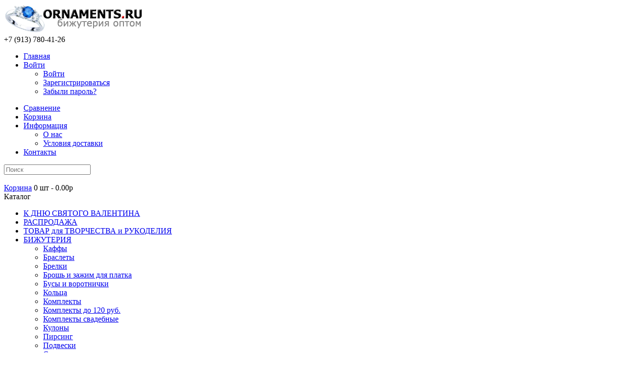

--- FILE ---
content_type: text/html; charset=utf-8
request_url: http://ornaments.ru/bizhuteriya/podveski/podveska-p260-007
body_size: 8218
content:
<!DOCTYPE html>
<html prefix="og: http://ogp.me/ns#" xmlns="http://www.w3.org/1999/xhtml"  xml:lang="ru-ru" dir="ltr" lang="ru">
    <head>
        <meta charset="utf-8" />
        <meta name="viewport" content="width=device-width, initial-scale=1.0" />
        <title>Подвеска</title>
        <base href="http://ornaments.ru/" />
        <!--[if IE]>
            <meta http-equiv="X-UA-Compatible" content="IE=edge" >
            <script src="http://html5shiv.googlecode.com/svn/trunk/html5.js"></script>
        <![endif]-->
                            <meta name="keywords" content="Подвеска, п260-007, Подвески" />
                            <link href="http://ornaments.ru/image/data/favicon.png" rel="icon" />
                            <link href="http://ornaments.ru/bizhuteriya/podveski/podveska-p260-007" rel="canonical" />
                <link rel="stylesheet" href="/catalog/view/theme/ornaments/css/bootstrap.min.css" type="text/css" media="screen, projection" />
        <!--[if lt IE 7]>
                <link rel="stylesheet" href="/catalog/view/theme/ornaments/css/bootstrap.ie6.min.css" type="text/css" media="screen, projection" />
        <![endif]-->
        <link rel="stylesheet" type="text/css" href="/catalog/view/javascript/jquery/ui/themes/ui-lightness/jquery-ui-1.8.9.custom.css" />
        <link rel="stylesheet" type="text/css" href="/catalog/view/javascript/jquery/fancybox/jquery.fancybox-1.3.4.css" media="screen" />
                    <link rel="stylesheet" type="text/css" href="catalog/view/theme/default/stylesheet/search_suggestion.css" media="screen" />
                <link rel="stylesheet" href="/catalog/view/theme/ornaments/css/style.css" type="text/css" media="screen, projection" />
        <!--[if IE]>
                <link rel="stylesheet" href="/catalog/view/theme/ornaments/css/style.ie.css" type="text/css" media="screen, projection" />
        <![endif]-->
        <!--[if lt IE 7]>
                <script src="/catalog/view/theme/ornaments/js/pngfix.min.js" type="text/javascript"></script>
                <script type="text/javascript">
                        DD_belatedPNG.fix('img, #header, #menu, #footer');
                </script>
                <link rel="stylesheet" href="/catalog/view/theme/ornaments/css/style.ieold.css" type="text/css" media="screen, projection" />
        <![endif]-->
        <script type="text/javascript" src="/catalog/view/javascript/jquery/jquery-1.7.1.min.js"></script>
        <script type="text/javascript" src="/catalog/view/javascript/jquery/ui/jquery-ui-1.8.9.custom.min.js"></script>
        <script type="text/javascript" src="/catalog/view/javascript/jquery/ui/external/jquery.cookie.js"></script>
        <script type="text/javascript" src="/catalog/view/javascript/jquery/fancybox/jquery.fancybox-1.3.4.pack.js"></script>
        <script type="text/javascript" src="/catalog/view/javascript/jquery/tabs.js"></script>
                    <script type="text/javascript" src="catalog/view/javascript/search_suggestion.js"></script>
                <script type="text/javascript" src="/catalog/view/theme/ornaments/js/jquery.elevateZoom-3.0.3.min.js"></script>
        <script type="text/javascript" src="/catalog/view/theme/ornaments/js/bootstrap.min.js?ver=2"></script>
        <script type="text/javascript" src="/catalog/view/theme/ornaments/js/common.js?v=12"></script>
            </head>
    <body>
        <!-- wrapper -->
        <div id="wrapper">
            <!-- header-->
            <div id="header">
                <div class="header-head row-fluid padder-rl">
                    <div id="logo"  class="span4">
                                                    <a href="http://ornaments.ru/"><img src="http://ornaments.ru/image/data/logo.png" title="Бижутерия (ornaments.ru)" alt="Бижутерия (ornaments.ru)" /></a>
                                                <div class="clearfix"></div>
                    </div>
                    <div id="topcont"   class="span8 pull-right">
                        <div class="padder-rl">
                            <i class="icon-phone"></i> +7 (913) 780-41-26
                        </div>
                    </div>
                    <div class="clearfix"></div>
                </div>
                <!-- menu -->
                <div id="menu" class="navbar navbar-inverse">
                    <div class="navbar-inner">
                        <a class="btn btn-navbar" data-toggle="collapse" data-target=".nav-collapse">
                            <span class="icon-bar"></span>
                            <span class="icon-bar"></span>
                            <span class="icon-bar"></span>
                        </a>
                        <ul class="nav">
                            <li><a href="http://ornaments.ru/">Главная</a></li>

                                                            <li class="menu  parent"><a href="http://ornaments.ru/myaccount">Войти</a>
                                    <ul class="subnav01 clearfix">
                                        <li><a href="http://ornaments.ru/myaccount">Войти</a></li>
                                        <li><a href="/register">Зарегистрироваться</a></li>
                                        <li><a href="index.php?route=account/forgotten">Забыли пароль?</a></li>
                                    </ul>
                                </li>
                                                    </ul>
                        <div class="nav-collapse collapse">
                            <ul class="nav">
                                <li><a href="/compare" id="compare_total"><span>Сравнение</span></a></li>
                                <li><a href="http://ornaments.ru/mycart" id="topcart-total"><span>Корзина</span></a></li>
                                <li class="menu parent"><a href="/aboutus">Информация</a>
                                    <ul class="subnav01 clearfix">
                                        <li><a href="/aboutus">О нас</a></li>
                                        <li><a href="/dostavka">Условия доставки</a></li>
                                    </ul>
                                </li>
                                <li><a href="/contacts">Контакты</a></li>
                            </ul>
                            <div class="navsearch pull-right">
                                <form id="search" class="navbar-search">
                                    <input type="text" name="filter_name" class="search-query  span2" placeholder="Поиск" value="" />
                                    <div class="icon-search"></div>
                                </form>
                            </div>
                        </div>
                    </div>
                    <div class="clearfix"></div>
                </div>
                <div class="clearfix"></div>
                <div id="fixxx_home" class=" hidden-phone">
                    <div class="fixx_left">
                        &nbsp;
                    </div>
                    <div  class="fixx_right">
                        <div id="cart">
                            <div class="carttop">
                                <spanclass="cartintro"><a href="/mycart" class="mycart">Корзина</a></span>
                                <span class="heading">
                                    <a><span id="cart_total">0 шт - 0.00р</span></a>
                                </span>
                            </div>
                            <div class="content"></div>
                        </div>
                        <div class="clearfix"></div>
                    </div>
                    <div class="clearfix"></div>
                </div>
                <div class="clearfix"></div>

                <!-- #menu -->
            </div>
            <!-- #header-->
            <div id="content_wrapper" class="row-fluid"><div id="column-left" class="span2">
          <style>
.categories_1000 ul {
	display: block !important;
}
</style>
<div class="box">
  <div class="box-heading">Каталог</div>
  <div class="box-content">
    <div class="box-category"><ul class="categories_1000"><li class="cid105"><a class="nochild " href="http://ornaments.ru/k-dnyu-svyatogo-valentina">К ДНЮ СВЯТОГО ВАЛЕНТИНА</a></li><li class="cid77"><a class="nochild " href="http://ornaments.ru/rasprodazha">РАСПРОДАЖА</a></li><li class="cid146"><a class="havechild  expand-categ" href="http://ornaments.ru/tovar-dlya-rukodeliya" category="146" path="146">ТОВАР для ТВОРЧЕСТВА и РУКОДЕЛИЯ</a><ul id="children_146"></ul></li><li class="cid113"><a class="havechild  expand-categ" href="http://ornaments.ru/bizhuteriya" category="113" path="113">БИЖУТЕРИЯ</a><ul id="children_113" loaded="1"><li class="cid119"><a class="nochild " href="http://ornaments.ru/bizhuteriya/sergi-kaffy">Каффы</a></li><li class="cid61"><a class="nochild " href="http://ornaments.ru/bizhuteriya/braslety-1">Браслеты</a></li><li class="cid58"><a class="nochild " href="http://ornaments.ru/bizhuteriya/brelki">Брелки</a></li><li class="cid41"><a class="nochild " href="http://ornaments.ru/bizhuteriya/broshi">Брошь и зажим для платка</a></li><li class="cid67"><a class="nochild " href="http://ornaments.ru/bizhuteriya/busy-60">Бусы и воротнички</a></li><li class="cid36"><a class="nochild " href="http://ornaments.ru/bizhuteriya/koltsa">Кольца</a></li><li class="cid60"><a class="nochild " href="http://ornaments.ru/bizhuteriya/komplekty-1">Комплекты</a></li><li class="cid45"><a class="nochild " href="http://ornaments.ru/bizhuteriya/komplekty-do-120-rub">Комплекты до 120 руб.</a></li><li class="cid59"><a class="nochild " href="http://ornaments.ru/bizhuteriya/komplekty-svadebnye-1">Комплекты свадебные</a></li><li class="cid48"><a class="nochild " href="http://ornaments.ru/bizhuteriya/kulony-86">Кулоны</a></li><li class="cid37"><a class="nochild " href="http://ornaments.ru/bizhuteriya/pirsing-98">Пирсинг</a></li><li class="cid40"><a class="nochild active" href="http://ornaments.ru/bizhuteriya/podveski">Подвески</a></li><li class="cid35"><a class="nochild " href="http://ornaments.ru/bizhuteriya/sergi-515">Серьги</a></li><li class="cid47"><a class="nochild " href="http://ornaments.ru/bizhuteriya/shnurki-tsepi">Шнурки, цепи, ремень</a></li></ul></li><li class="cid80"><a class="nochild " href="http://ornaments.ru/novoe-postuplenie-k-23-fevralya">МУЖСКОЙ АССОРТИМЕНТ и изделия из СТАЛИ</a></li><li class="cid130"><a class="nochild " href="http://ornaments.ru/so-strazami-svarovski">СО СТРАЗАМИ СВАРОВСКИ</a></li><li class="cid111"><a class="havechild  expand-categ" href="http://ornaments.ru/aksessuary-dlya-volos" category="111" path="111">АКСЕССУАРЫ для ВОЛОС</a><ul id="children_111"></ul></li><li class="cid112"><a class="havechild  expand-categ" href="http://ornaments.ru/prochee" category="112" path="112">... и ПРОЧЕЕ</a><ul id="children_112"></ul></li><li class="cid84"><a class="nochild " href="http://ornaments.ru/bizhuteriya-plastmasovaya">БИЖУТЕРИЯ ПЛАСТМАСОВАЯ</a></li></ul></div>
  </div>
</div>
<script type="text/javascript">
$(document).ready(function() {
	$('.expand-categ').click(function(e) {
		e.preventDefault();
		expandCategories($(this));
	})
	
	function expandCategories(categ) {
		var categ_id = $(categ).attr('category');
		var children = $('#children_' + categ_id);
		var path = $(categ).attr('path');
		if (!$(children).attr('loaded')) {
			$(children).html('<li><img src="catalog/view/theme/default/image/loading.gif" /></li>');
			$.post('http://ornaments.ru/index.php?route=module/1000_categories_accordion/ajax', { parent_id:categ_id, path:path }, function(data) {
				$(children).attr('loaded', 1);
				$(children).html(data);
				$(children).find('.expand-categ').click(function(e) {
					e.preventDefault();
					expandCategories($(this));
				})
			})
		}
		else {
			document.location.href = $(categ).attr('href');
		}
	}
	
});
</script>
  </div>
<div id="content" class="span10 container prod">

  <ul class="breadcrumb">
            <li><span class="divider"></span> <a href="http://ornaments.ru/index.php?route=common/home">Главная</a></li>
            <li><span class="divider"> &raquo; </span> <a href="http://ornaments.ru/bizhuteriya">БИЖУТЕРИЯ</a></li>
            <li><span class="divider"> &raquo; </span> <a href="http://ornaments.ru/bizhuteriya/podveski">Подвески</a></li>
            <li><span class="divider"> &raquo; </span> <a href="/">Подвеска</a></li>
      </ul>
  <h1>Подвеска</h1>
  <div class="product-info row-fluid prodcont">
    <div class="span4">
            <div class="image span12"><a href="http://ornaments.ru/image/cache/data/podves/260-007-500x500.JPG" title="Подвеска" class="fancybox" rel="fancybox">
              <img src="http://ornaments.ru/image/cache/data/podves/260-007-350x350.JPG" title="Подвеска"  alt="Подвеска" data-zoom-image="http://ornaments.ru/image/cache/data/podves/260-007-500x500.JPG" id="image" class=" thumbnail zoomi "/>
          </a></div>
                  <div class="clearfix"></div>
          <div>
                &nbsp;<span class="wishlist span6"><a onclick="addToWishList('3709');">В заметки</a></span>
                &nbsp;<span class="complist span5"><a onclick="addToCompare('3709');">В сравнения</a></span>
          </div>

    </div>
    <div class="span8 prodr">
      <div class="description well">
                <span>Модель:</span> п260-007<br />
        <span>Наличие:</span> В наличии</div>
            <div class="price">
        	    Цена:       260.00р                <br />
                              </div>
                  <div class="cart well">
        Количество:          <input type="text" name="quantity" size="2" value="1" class="input-mini" />
          <input type="hidden" name="product_id" size="2" value="3709" />
          &nbsp;<a id="button-cart" class="button btn"><span>В Корзину</span></a>
                    <div class="clearfix"></div>
      </div>
        <div class="clearfix"></div>
      <div class="review">
        <div><img src="/catalog/view/theme/default/image/stars-0.png" alt="Отзывов: 0" />&nbsp;&nbsp;<a onclick="$('a[href=\'#tab-review\']').trigger('click');">Отзывов: 0</a>&nbsp;&nbsp;|&nbsp;&nbsp;<a onclick="$('a[href=\'#tab-review\']').trigger('click');">Оставить отзыв</a></div>
        <div class="share"><!-- AddThis Button BEGIN -->
	    <div align="left"><script type="text/javascript" src="//yandex.st/share/share.js" charset="utf-8"></script>
	    <div class="yashare-auto-init" data-yashareL10n="ru" data-yashareType="button" data-yashareQuickServices="yaru,vkontakte,facebook,twitter,odnoklassniki,moimir"></div></div>
        </div>
      </div>
    </div>
  </div>
  <br/>
  <div class="clearfix"></div>
  <div class="prodcont">
          <div id="tabs" class="htabs"><a href="#tab-description">Описание</a>
                                    <a href="#tab-review">Отзывы (0)</a>
                      </div>
          <div id="tab-description" class="tab-content"></div>
                              <div id="tab-review" class="tab-content">
            <div id="review"></div>
            <h2 id="review-title">Оставить отзыв</h2>
            <b>Ваше Имя:</b><br />
            <input type="text" name="name" value="" />
            <br />
            <br />
            <b>Ваш отзыв:</b>
            <textarea name="text" style="width: 98%;" rows="8"></textarea>
            <span style="font-size: 11px;"><span style="color: #FF0000;">Внимание:</span> HTML не поддерживается! Используйте обычный текст.</span><br />
            <br />
            <b>Оценка:</b> <span>Плохо</span>&nbsp;
            <input type="radio" name="rating" value="1" />
            &nbsp;
            <input type="radio" name="rating" value="2" />
            &nbsp;
            <input type="radio" name="rating" value="3" />
            &nbsp;
            <input type="radio" name="rating" value="4" />
            &nbsp;
            <input type="radio" name="rating" value="5" />
            &nbsp; <span>Хорошо</span><br />
            <br />
            <b>Введите код, указанный на картинке:</b><br />
            <input type="text" name="captcha" value="" autocomplete="off" />
            <br />
            <img src="index.php?route=product/product/captcha" id="captcha" /><br />
            <br />
            <div class="buttons">
              <div class="pull-right"><a id="button-review" class="button btn"><span>Вперед</span></a></div>
            </div>
          </div>
            </div>
  <div clas="clear"></div>
                    <br /><br />

        <div class="box prodrelated">
            <div class="box-heading">Рекомендуемые товары</div>
            <div class="box-content">
                  <div class="productrow row-fluid">                  <div class="span2 productbox">
                                        <div class="image"><a href="http://ornaments.ru/bizhuteriya/podveski/podveska-p60-169"><img src="http://ornaments.ru/image/cache/data/podves2/IMG_4278-120x120.JPG" class="zoomi thumbnail" alt="Подвеска" data-zoom-image="http://ornaments.ru/image/cache/data/podves2/IMG_4278-500x500.JPG"/></a></div>
                                        <div class="name"><a href="http://ornaments.ru/bizhuteriya/podveski/podveska-p60-169">Подвеска</a></div>
                    <div class="model">п60-170</div>
                                        <div class="price">
                                            60.00р                                          </div>
                                                            <div class="cart"><a onclick="addToCart('11028');" class="button btn"><span>В Корзину</span></a></div>
                  </div>
                                    <div class="span2 productbox">
                                        <div class="image"><a href="http://ornaments.ru/bizhuteriya/podveski/podveska-p120-012-4"><img src="http://ornaments.ru/image/cache/data/podves2/130-011-120x120.JPG" class="zoomi thumbnail" alt="Подвеска" data-zoom-image="http://ornaments.ru/image/cache/data/podves2/130-011-500x500.JPG"/></a></div>
                                        <div class="name"><a href="http://ornaments.ru/bizhuteriya/podveski/podveska-p120-012-4">Подвеска</a></div>
                    <div class="model">п130-011/70</div>
                                        <div class="price">
                                            <s>130.00р</s> <b>70.00р</b>
                                          </div>
                                                            <div class="cart"><a onclick="addToCart('14927');" class="button btn"><span>В Корзину</span></a></div>
                  </div>
                                    <div class="span2 productbox">
                                        <div class="image"><a href="http://ornaments.ru/bizhuteriya/podveski/podveska-p220-001"><img src="http://ornaments.ru/image/cache/data/podves/220-001-120x120.JPG" class="zoomi thumbnail" alt="Подвеска" data-zoom-image="http://ornaments.ru/image/cache/data/podves/220-001-500x500.JPG"/></a></div>
                                        <div class="name"><a href="http://ornaments.ru/bizhuteriya/podveski/podveska-p220-001">Подвеска</a></div>
                    <div class="model">п220-001</div>
                                        <div class="price">
                                            220.00р                                          </div>
                                                            <div class="cart"><a onclick="addToCart('3653');" class="button btn"><span>В Корзину</span></a></div>
                  </div>
                                    <div class="span2 productbox">
                                        <div class="image"><a href="http://ornaments.ru/bizhuteriya/podveski/podveska-p70-162"><img src="http://ornaments.ru/image/cache/data/podves/IMG_6714-120x120.JPG" class="zoomi thumbnail" alt="Подвеска" data-zoom-image="http://ornaments.ru/image/cache/data/podves/IMG_6714-500x500.JPG"/></a></div>
                                        <div class="name"><a href="http://ornaments.ru/bizhuteriya/podveski/podveska-p70-162">Подвеска</a></div>
                    <div class="model">п70-208</div>
                                        <div class="price">
                                            70.00р                                          </div>
                                                            <div class="cart"><a onclick="addToCart('8309');" class="button btn"><span>В Корзину</span></a></div>
                  </div>
                                    <div class="span2 productbox">
                                        <div class="image"><a href="http://ornaments.ru/bizhuteriya/podveski/podveska-p120-027"><img src="http://ornaments.ru/image/cache/data/podves1/DSC03859-120x120.jpg" class="zoomi thumbnail" alt="Подвеска" data-zoom-image="http://ornaments.ru/image/cache/data/podves1/DSC03859-500x500.jpg"/></a></div>
                                        <div class="name"><a href="http://ornaments.ru/bizhuteriya/podveski/podveska-p120-027">Подвеска</a></div>
                    <div class="model">п120-027/60</div>
                                        <div class="price">
                                            <s>120.00р</s> <b>60.00р</b>
                                          </div>
                                                            <div class="cart"><a onclick="addToCart('286');" class="button btn"><span>В Корзину</span></a></div>
                  </div>
                                    <div class="span2 productbox">
                                        <div class="image"><a href="http://ornaments.ru/bizhuteriya/podveski/podveska-p80-198-1"><img src="http://ornaments.ru/image/cache/data/podves/IMG_8911-120x120.JPG" class="zoomi thumbnail" alt="Подвеска" data-zoom-image="http://ornaments.ru/image/cache/data/podves/IMG_8911-500x500.JPG"/></a></div>
                                        <div class="name"><a href="http://ornaments.ru/bizhuteriya/podveski/podveska-p80-198-1">Подвеска</a></div>
                    <div class="model">п80-127</div>
                                        <div class="price">
                                            80.00р                                          </div>
                                                            <div class="cart"><a onclick="addToCart('19566');" class="button btn"><span>В Корзину</span></a></div>
                  </div>
                  <div class="clearfix"></div></div><div class="productrow row-fluid">                  <div class="span2 productbox">
                                        <div class="image"><a href="http://ornaments.ru/bizhuteriya/podveski/podveska-p60-127-1"><img src="http://ornaments.ru/image/cache/data/podves/IMG_8888-120x120.JPG" class="zoomi thumbnail" alt="Подвеска" data-zoom-image="http://ornaments.ru/image/cache/data/podves/IMG_8888-500x500.JPG"/></a></div>
                                        <div class="name"><a href="http://ornaments.ru/bizhuteriya/podveski/podveska-p60-127-1">Подвеска</a></div>
                    <div class="model">п60-129</div>
                                        <div class="price">
                                            60.00р                                          </div>
                                                            <div class="cart"><a onclick="addToCart('19538');" class="button btn"><span>В Корзину</span></a></div>
                  </div>
                                    <div class="span2 productbox">
                                        <div class="image"><a href="http://ornaments.ru/bizhuteriya/podveski/podveska-p50-233"><img src="http://ornaments.ru/image/cache/data/podves2/IMG_8841-120x120.JPG" class="zoomi thumbnail" alt="Подвеска" data-zoom-image="http://ornaments.ru/image/cache/data/podves2/IMG_8841-500x500.JPG"/></a></div>
                                        <div class="name"><a href="http://ornaments.ru/bizhuteriya/podveski/podveska-p50-233">Подвеска</a></div>
                    <div class="model">п50-234/25</div>
                                        <div class="price">
                                            <s>50.00р</s> <b>25.00р</b>
                                          </div>
                                                            <div class="cart"><a onclick="addToCart('19314');" class="button btn"><span>В Корзину</span></a></div>
                  </div>
                                    <div class="span2 productbox">
                                        <div class="image"><a href="http://ornaments.ru/bizhuteriya/podveski/podveska-p90-149"><img src="http://ornaments.ru/image/cache/data/podves2/IMG_8859-120x120.JPG" class="zoomi thumbnail" alt="Подвеска" data-zoom-image="http://ornaments.ru/image/cache/data/podves2/IMG_8859-500x500.JPG"/></a></div>
                                        <div class="name"><a href="http://ornaments.ru/bizhuteriya/podveski/podveska-p90-149">Подвеска</a></div>
                    <div class="model">п90-150</div>
                                        <div class="price">
                                            90.00р                                          </div>
                                                            <div class="cart"><a onclick="addToCart('19332');" class="button btn"><span>В Корзину</span></a></div>
                  </div>
                                    <div class="span2 productbox">
                                        <div class="image"><a href="http://ornaments.ru/bizhuteriya/podveski/podveska-p70-105-16"><img src="http://ornaments.ru/image/cache/data/podves2/IMG_4208-120x120.JPG" class="zoomi thumbnail" alt="Подвеска" data-zoom-image="http://ornaments.ru/image/cache/data/podves2/IMG_4208-500x500.JPG"/></a></div>
                                        <div class="name"><a href="http://ornaments.ru/bizhuteriya/podveski/podveska-p70-105-16">Подвеска</a></div>
                    <div class="model">п70-167</div>
                                        <div class="price">
                                            70.00р                                          </div>
                                                            <div class="cart"><a onclick="addToCart('10954');" class="button btn"><span>В Корзину</span></a></div>
                  </div>
                                  <div class="clearfix"></div>
            </div>
          </div>
          <div clas="clear"></div>


    </div>
<script type="text/javascript"><!--
$('.fancybox').fancybox({cyclic: true});
//--></script>
<script type="text/javascript"><!--
$('#button-cart').bind('click', function() {
	$.ajax({
		url: 'index.php?route=checkout/cart/update',
		type: 'post',
		data: $('.product-info input[type=\'text\'], .product-info input[type=\'hidden\'], .product-info input[type=\'radio\']:checked, .product-info input[type=\'checkbox\']:checked, .product-info select, .product-info textarea'),
		dataType: 'json',
		success: function(json) {
			$('.success, .warning, .attention, information, .error').remove();

			if (json['error']) {
				if (json['error']['warning']) {
					$('#menu').after('<div class="alert" style="display: none;">' + json['error']['warning'] + '</div>');

					$('.warning').fadeIn('slow');
				}

				for (i in json['error']) {
					$('#option-' + i).after('<span class="error">' + json['error'][i] + '</span>');
				}
			}

			if (json['success']) {
				$('#menu').after('<div class="alert alert-info" style="display: none;">' + json['success'] + '</div>');

				$('.attention').fadeIn('slow');

				$('#cart_total').html(json['total']);

				var image = $('#image').offset();
				var cart  = $('#cart').offset();

				$('#image').before('<img src="' + $('#image').attr('src') + '" id="temp" style="position: absolute; top: ' + image.top + 'px; left: ' + image.left + 'px;" />');

				params = {
					top : cart.top + 'px',
					left : cart.left + 'px',
					opacity : 0.0,
					width : $('#cart').width(),
					height : $('#cart').height()
				};

				$('#temp').animate(params, 'slow', false, function () {
					$('#temp').remove();
				});
			}
		}
	});
});
//--></script>
<script type="text/javascript"><!--
$('#review .pagination a').live('click', function() {
	$('#review').slideUp('slow');

	$('#review').load(this.href);

	$('#review').slideDown('slow');

	return false;
});

$('#review').load('index.php?route=product/product/review&product_id=3709');

$('#button-review').bind('click', function() {
	$.ajax({
		type: 'POST',
		url: 'index.php?route=product/product/write&product_id=3709',
		dataType: 'json',
		data: 'name=' + encodeURIComponent($('input[name=\'name\']').val()) + '&text=' + encodeURIComponent($('textarea[name=\'text\']').val()) + '&rating=' + encodeURIComponent($('input[name=\'rating\']:checked').val() ? $('input[name=\'rating\']:checked').val() : '') + '&captcha=' + encodeURIComponent($('input[name=\'captcha\']').val()),
		beforeSend: function() {
			$('.success, .warning').remove();
			$('#button-review').attr('disabled', true);
			$('#review-title').after('<div class="alert alert-info"><img src="catalog/view/theme/default/image/loading.gif" alt="" /> Подождите пожалуйста!</div>');
		},
		complete: function() {
			$('#button-review').attr('disabled', false);
			$('.attention').remove();
		},
		success: function(data) {
			if (data.error) {
				$('#review-title').after('<div class="alert">' + data.error + '</div>');
			}

			if (data.success) {
				$('#review-title').after('<div class="success">' + data.success + '</div>');

				$('input[name=\'name\']').val('');
				$('textarea[name=\'text\']').val('');
				$('input[name=\'rating\']:checked').attr('checked', '');
				$('input[name=\'captcha\']').val('');
			}
		}
	});
});
//--></script>
<script type="text/javascript"><!--
$('#tabs a').tabs();
//--></script>
<script type="text/javascript" src="/catalog/view/javascript/jquery/ui/jquery-ui-timepicker-addon.js"></script>
<script type="text/javascript"><!--
if ($.browser.msie && $.browser.version == 6) {
	$('.date, .datetime, .time').bgIframe();
}
$('.date').datepicker({dateFormat: 'yy-mm-dd'});
$('.datetime').datetimepicker({
	dateFormat: 'yy-mm-dd',
	timeFormat: 'h:m'
});
$('.time').timepicker({timeFormat: 'h:m'});
//--></script>
		<div class="empty">&nbsp;</div>
	</div><!-- #content-->
</div><!-- #wrapper -->
<div id="footer">
	<div class="row-fluid padder-rl">
                <div class="column span3">
                  <p class="zag">Информация</p>
                  <ul>
                                        <li><a href="http://ornaments.ru/dostavka">Условия доставки</a></li>
                                      </ul>
                </div>
                <div class="column span3">
                  <p class="zag">Поддержка</p>
                  <ul>
                    <li><a href="http://ornaments.ru/contacts">Контакты</a></li>
                    <li><a href="http://ornaments.ru/return">Возврат товара</a></li>
                    <li><a href="http://ornaments.ru/site_map">Карта сайта</a></li>
                  </ul>
                </div>
                <div class="column span3">
                  <p class="zag">Дополнительно</p>
                  <ul>
                    <!-- <li><a href="http://ornaments.ru/manufacturer">Производители</a></li> -->
                    <li><a href="http://ornaments.ru/voucher">Подарочные сертификаты</a></li>
                    <li><a href="http://ornaments.ru/special">Акции</a></li>
                  </ul>
                </div>
                <div class="column span3">
                  <p class="zag">Личный Кабинет</p>
                  <ul>
                    <li><a href="http://ornaments.ru/myorders">История заказов</a></li>
                    <li><a href="http://ornaments.ru/mywishlist">Заметки</a></li>
                    <li><a href="http://ornaments.ru/newsletters">Подписка</a></li>
                  </ul>
                </div>
        <div class="clearfix"></div>
	</div>
        <div class="fspacer_mini"></div>
        <div class="row-fluid">
            <div class="pull-left">

            </div>
            <div class="pull-right anix padder-rl">
                <a href="http://a-nix.org" title="Студия веб-дизайна A-Nix">
                    <img alt="А-никс" src="/catalog/view/theme/ornaments/img/anix.png" />
                </a>
            </div>
        </div>
        <div class="vspacer"></div>
        <div class="clearfix"></div>
</div><!-- #footer -->
<div class="clearfix"></div>
<div class="fspacer"></div>
<div id="notification"></div>
<!-- Yandex.Metrika counter -->
<div style="display:none;"><script type="text/javascript">
(function(w, c) {
    (w[c] = w[c] || []).push(function() {
        try {
            w.yaCounter9682111 = new Ya.Metrika({id:9682111, enableAll: true});
        }
        catch(e) { }
    });
})(window, "yandex_metrika_callbacks");
</script></div>
<script src="//mc.yandex.ru/metrika/watch.js" type="text/javascript" defer="defer"></script>
<noscript><div><img src="//mc.yandex.ru/watch/9682111" style="position:absolute; left:-9999px;" alt="" /></div></noscript>
<!-- /Yandex.Metrika counter -->
</body>
</html>